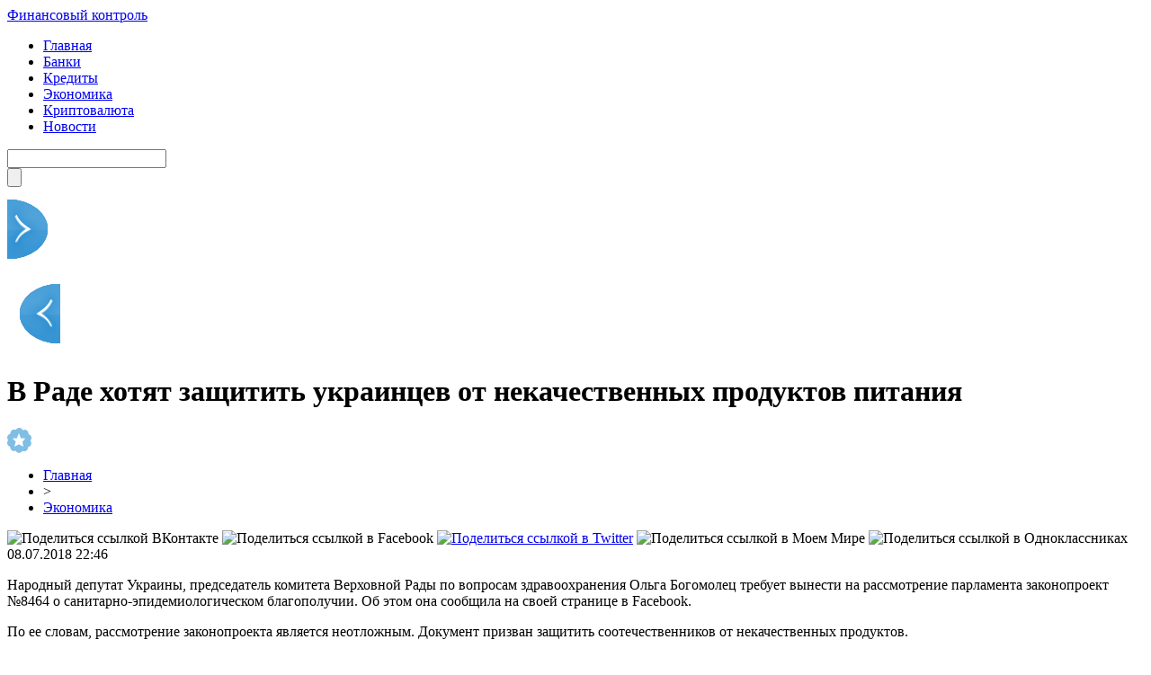

--- FILE ---
content_type: text/html; charset=UTF-8
request_url: http://promenergobank.ru/v-rade-hotyat-zashhitit-ukraintsev-ot-nekachestvennyih-produktov-pitaniya/
body_size: 8991
content:
<!DOCTYPE html PUBLIC "-//W3C//DTD XHTML 1.0 Transitional//EN" "http://www.w3.org/TR/xhtml1/DTD/xhtml1-transitional.dtd">
<html xmlns="http://www.w3.org/1999/xhtml">
<head>
<meta http-equiv="Content-Type" content="text/html; charset=utf-8" />

<title>В Раде хотят защитить украинцев от некачественных продуктов питания</title>
<meta name="description" content="Народный депутат Украины, председатель комитета Верховной Рады по вопросам здравоохранения Ольга Богомолец требует вынести на рассмотрение парламента законопроект №8464 о санитарно-эпидемиологическом благополучии. Об этом она сообщила на своей странице в Facebook. По ее словам, рассмотрение законопроекта является неотложным. Документ призван защитить соотечественников от некачественных продуктов." />

<link rel="Shortcut Icon" href="http://promenergobank.ru/favicon.png" type="image/x-icon" />
<link rel="stylesheet" href="http://promenergobank.ru/wp-content/themes/finance/style.css" type="text/css" />
<script src="//ajax.googleapis.com/ajax/libs/jquery/2.1.4/jquery.min.js"></script>
<link href='http://fonts.googleapis.com/css?family=Cuprum:400,400italic&subset=cyrillic' rel='stylesheet' type='text/css'>
<link href='http://fonts.googleapis.com/css?family=Open+Sans+Condensed:300,700,300italic&subset=latin,cyrillic' rel='stylesheet' type='text/css'><meta name='robots' content='max-image-preview:large' />
<style id='classic-theme-styles-inline-css' type='text/css'>
/*! This file is auto-generated */
.wp-block-button__link{color:#fff;background-color:#32373c;border-radius:9999px;box-shadow:none;text-decoration:none;padding:calc(.667em + 2px) calc(1.333em + 2px);font-size:1.125em}.wp-block-file__button{background:#32373c;color:#fff;text-decoration:none}
</style>
<style id='global-styles-inline-css' type='text/css'>
body{--wp--preset--color--black: #000000;--wp--preset--color--cyan-bluish-gray: #abb8c3;--wp--preset--color--white: #ffffff;--wp--preset--color--pale-pink: #f78da7;--wp--preset--color--vivid-red: #cf2e2e;--wp--preset--color--luminous-vivid-orange: #ff6900;--wp--preset--color--luminous-vivid-amber: #fcb900;--wp--preset--color--light-green-cyan: #7bdcb5;--wp--preset--color--vivid-green-cyan: #00d084;--wp--preset--color--pale-cyan-blue: #8ed1fc;--wp--preset--color--vivid-cyan-blue: #0693e3;--wp--preset--color--vivid-purple: #9b51e0;--wp--preset--gradient--vivid-cyan-blue-to-vivid-purple: linear-gradient(135deg,rgba(6,147,227,1) 0%,rgb(155,81,224) 100%);--wp--preset--gradient--light-green-cyan-to-vivid-green-cyan: linear-gradient(135deg,rgb(122,220,180) 0%,rgb(0,208,130) 100%);--wp--preset--gradient--luminous-vivid-amber-to-luminous-vivid-orange: linear-gradient(135deg,rgba(252,185,0,1) 0%,rgba(255,105,0,1) 100%);--wp--preset--gradient--luminous-vivid-orange-to-vivid-red: linear-gradient(135deg,rgba(255,105,0,1) 0%,rgb(207,46,46) 100%);--wp--preset--gradient--very-light-gray-to-cyan-bluish-gray: linear-gradient(135deg,rgb(238,238,238) 0%,rgb(169,184,195) 100%);--wp--preset--gradient--cool-to-warm-spectrum: linear-gradient(135deg,rgb(74,234,220) 0%,rgb(151,120,209) 20%,rgb(207,42,186) 40%,rgb(238,44,130) 60%,rgb(251,105,98) 80%,rgb(254,248,76) 100%);--wp--preset--gradient--blush-light-purple: linear-gradient(135deg,rgb(255,206,236) 0%,rgb(152,150,240) 100%);--wp--preset--gradient--blush-bordeaux: linear-gradient(135deg,rgb(254,205,165) 0%,rgb(254,45,45) 50%,rgb(107,0,62) 100%);--wp--preset--gradient--luminous-dusk: linear-gradient(135deg,rgb(255,203,112) 0%,rgb(199,81,192) 50%,rgb(65,88,208) 100%);--wp--preset--gradient--pale-ocean: linear-gradient(135deg,rgb(255,245,203) 0%,rgb(182,227,212) 50%,rgb(51,167,181) 100%);--wp--preset--gradient--electric-grass: linear-gradient(135deg,rgb(202,248,128) 0%,rgb(113,206,126) 100%);--wp--preset--gradient--midnight: linear-gradient(135deg,rgb(2,3,129) 0%,rgb(40,116,252) 100%);--wp--preset--font-size--small: 13px;--wp--preset--font-size--medium: 20px;--wp--preset--font-size--large: 36px;--wp--preset--font-size--x-large: 42px;--wp--preset--spacing--20: 0.44rem;--wp--preset--spacing--30: 0.67rem;--wp--preset--spacing--40: 1rem;--wp--preset--spacing--50: 1.5rem;--wp--preset--spacing--60: 2.25rem;--wp--preset--spacing--70: 3.38rem;--wp--preset--spacing--80: 5.06rem;--wp--preset--shadow--natural: 6px 6px 9px rgba(0, 0, 0, 0.2);--wp--preset--shadow--deep: 12px 12px 50px rgba(0, 0, 0, 0.4);--wp--preset--shadow--sharp: 6px 6px 0px rgba(0, 0, 0, 0.2);--wp--preset--shadow--outlined: 6px 6px 0px -3px rgba(255, 255, 255, 1), 6px 6px rgba(0, 0, 0, 1);--wp--preset--shadow--crisp: 6px 6px 0px rgba(0, 0, 0, 1);}:where(.is-layout-flex){gap: 0.5em;}:where(.is-layout-grid){gap: 0.5em;}body .is-layout-flex{display: flex;}body .is-layout-flex{flex-wrap: wrap;align-items: center;}body .is-layout-flex > *{margin: 0;}body .is-layout-grid{display: grid;}body .is-layout-grid > *{margin: 0;}:where(.wp-block-columns.is-layout-flex){gap: 2em;}:where(.wp-block-columns.is-layout-grid){gap: 2em;}:where(.wp-block-post-template.is-layout-flex){gap: 1.25em;}:where(.wp-block-post-template.is-layout-grid){gap: 1.25em;}.has-black-color{color: var(--wp--preset--color--black) !important;}.has-cyan-bluish-gray-color{color: var(--wp--preset--color--cyan-bluish-gray) !important;}.has-white-color{color: var(--wp--preset--color--white) !important;}.has-pale-pink-color{color: var(--wp--preset--color--pale-pink) !important;}.has-vivid-red-color{color: var(--wp--preset--color--vivid-red) !important;}.has-luminous-vivid-orange-color{color: var(--wp--preset--color--luminous-vivid-orange) !important;}.has-luminous-vivid-amber-color{color: var(--wp--preset--color--luminous-vivid-amber) !important;}.has-light-green-cyan-color{color: var(--wp--preset--color--light-green-cyan) !important;}.has-vivid-green-cyan-color{color: var(--wp--preset--color--vivid-green-cyan) !important;}.has-pale-cyan-blue-color{color: var(--wp--preset--color--pale-cyan-blue) !important;}.has-vivid-cyan-blue-color{color: var(--wp--preset--color--vivid-cyan-blue) !important;}.has-vivid-purple-color{color: var(--wp--preset--color--vivid-purple) !important;}.has-black-background-color{background-color: var(--wp--preset--color--black) !important;}.has-cyan-bluish-gray-background-color{background-color: var(--wp--preset--color--cyan-bluish-gray) !important;}.has-white-background-color{background-color: var(--wp--preset--color--white) !important;}.has-pale-pink-background-color{background-color: var(--wp--preset--color--pale-pink) !important;}.has-vivid-red-background-color{background-color: var(--wp--preset--color--vivid-red) !important;}.has-luminous-vivid-orange-background-color{background-color: var(--wp--preset--color--luminous-vivid-orange) !important;}.has-luminous-vivid-amber-background-color{background-color: var(--wp--preset--color--luminous-vivid-amber) !important;}.has-light-green-cyan-background-color{background-color: var(--wp--preset--color--light-green-cyan) !important;}.has-vivid-green-cyan-background-color{background-color: var(--wp--preset--color--vivid-green-cyan) !important;}.has-pale-cyan-blue-background-color{background-color: var(--wp--preset--color--pale-cyan-blue) !important;}.has-vivid-cyan-blue-background-color{background-color: var(--wp--preset--color--vivid-cyan-blue) !important;}.has-vivid-purple-background-color{background-color: var(--wp--preset--color--vivid-purple) !important;}.has-black-border-color{border-color: var(--wp--preset--color--black) !important;}.has-cyan-bluish-gray-border-color{border-color: var(--wp--preset--color--cyan-bluish-gray) !important;}.has-white-border-color{border-color: var(--wp--preset--color--white) !important;}.has-pale-pink-border-color{border-color: var(--wp--preset--color--pale-pink) !important;}.has-vivid-red-border-color{border-color: var(--wp--preset--color--vivid-red) !important;}.has-luminous-vivid-orange-border-color{border-color: var(--wp--preset--color--luminous-vivid-orange) !important;}.has-luminous-vivid-amber-border-color{border-color: var(--wp--preset--color--luminous-vivid-amber) !important;}.has-light-green-cyan-border-color{border-color: var(--wp--preset--color--light-green-cyan) !important;}.has-vivid-green-cyan-border-color{border-color: var(--wp--preset--color--vivid-green-cyan) !important;}.has-pale-cyan-blue-border-color{border-color: var(--wp--preset--color--pale-cyan-blue) !important;}.has-vivid-cyan-blue-border-color{border-color: var(--wp--preset--color--vivid-cyan-blue) !important;}.has-vivid-purple-border-color{border-color: var(--wp--preset--color--vivid-purple) !important;}.has-vivid-cyan-blue-to-vivid-purple-gradient-background{background: var(--wp--preset--gradient--vivid-cyan-blue-to-vivid-purple) !important;}.has-light-green-cyan-to-vivid-green-cyan-gradient-background{background: var(--wp--preset--gradient--light-green-cyan-to-vivid-green-cyan) !important;}.has-luminous-vivid-amber-to-luminous-vivid-orange-gradient-background{background: var(--wp--preset--gradient--luminous-vivid-amber-to-luminous-vivid-orange) !important;}.has-luminous-vivid-orange-to-vivid-red-gradient-background{background: var(--wp--preset--gradient--luminous-vivid-orange-to-vivid-red) !important;}.has-very-light-gray-to-cyan-bluish-gray-gradient-background{background: var(--wp--preset--gradient--very-light-gray-to-cyan-bluish-gray) !important;}.has-cool-to-warm-spectrum-gradient-background{background: var(--wp--preset--gradient--cool-to-warm-spectrum) !important;}.has-blush-light-purple-gradient-background{background: var(--wp--preset--gradient--blush-light-purple) !important;}.has-blush-bordeaux-gradient-background{background: var(--wp--preset--gradient--blush-bordeaux) !important;}.has-luminous-dusk-gradient-background{background: var(--wp--preset--gradient--luminous-dusk) !important;}.has-pale-ocean-gradient-background{background: var(--wp--preset--gradient--pale-ocean) !important;}.has-electric-grass-gradient-background{background: var(--wp--preset--gradient--electric-grass) !important;}.has-midnight-gradient-background{background: var(--wp--preset--gradient--midnight) !important;}.has-small-font-size{font-size: var(--wp--preset--font-size--small) !important;}.has-medium-font-size{font-size: var(--wp--preset--font-size--medium) !important;}.has-large-font-size{font-size: var(--wp--preset--font-size--large) !important;}.has-x-large-font-size{font-size: var(--wp--preset--font-size--x-large) !important;}
.wp-block-navigation a:where(:not(.wp-element-button)){color: inherit;}
:where(.wp-block-post-template.is-layout-flex){gap: 1.25em;}:where(.wp-block-post-template.is-layout-grid){gap: 1.25em;}
:where(.wp-block-columns.is-layout-flex){gap: 2em;}:where(.wp-block-columns.is-layout-grid){gap: 2em;}
.wp-block-pullquote{font-size: 1.5em;line-height: 1.6;}
</style>
<script type="text/javascript" id="wp-postviews-cache-js-extra">
/* <![CDATA[ */
var viewsCacheL10n = {"admin_ajax_url":"http:\/\/promenergobank.ru\/wp-admin\/admin-ajax.php","post_id":"4026"};
/* ]]> */
</script>
<script type="text/javascript" src="http://promenergobank.ru/wp-content/plugins/post-views-counter-x/postviews-cache.js?ver=6.5.5" id="wp-postviews-cache-js"></script>
<link rel="canonical" href="http://promenergobank.ru/v-rade-hotyat-zashhitit-ukraintsev-ot-nekachestvennyih-produktov-pitaniya/" />
<link rel="alternate" type="application/json+oembed" href="http://promenergobank.ru/wp-json/oembed/1.0/embed?url=http%3A%2F%2Fpromenergobank.ru%2Fv-rade-hotyat-zashhitit-ukraintsev-ot-nekachestvennyih-produktov-pitaniya%2F" />
<link rel="alternate" type="text/xml+oembed" href="http://promenergobank.ru/wp-json/oembed/1.0/embed?url=http%3A%2F%2Fpromenergobank.ru%2Fv-rade-hotyat-zashhitit-ukraintsev-ot-nekachestvennyih-produktov-pitaniya%2F&#038;format=xml" />
</head>

<body>
<div id="header">
	<div class="inhead">
		<div class="logo">
			<div class="inlogo"><a href="http://promenergobank.ru/">Финансовый контроль</a></div>
		</div>
		<div class="menu">
			<ul>
								<li><a href="http://promenergobank.ru/">Главная</a></li>
								
								<li><a href="http://promenergobank.ru/banki/">Банки</a></li>
								
								<li><a href="http://promenergobank.ru/kredityi/">Кредиты</a></li>
				
								<li class="current"><a href="http://promenergobank.ru/ekonomika/">Экономика</a></li>
								
								<li><a href="http://promenergobank.ru/kriptovalyuta/">Криптовалюта</a></li>
								
								<li><a href="http://promenergobank.ru/news/">Новости</a></li>
				
			</ul>
		</div>
		<div class="search">
			<form method="get" id="searchform" action="http://promenergobank.ru/">
			<div class="searchbg"><input type="text" value="" name="s" id="s" /></div>
			<div class="searchbtn"><input type="submit" id="searchsubmit" value="" /></div>
			</form>
		</div>
	</div>

</div>


<div id="container">

														<div class="kopr"><a href="http://promenergobank.ru/za-i-polugodie-biznesu-vozmestili-na-13-bolshe-nds/"><img src="http://promenergobank.ru/img/righta.png" width="59" height="94" alt="Следующая новость" title="Следующая новость" /></a></div>
										<div class="kopl"><a href="http://promenergobank.ru/ekspert-rasskazal-kogda-ukraintsyi-perestanut-hodit-v-supermarketyi-za-produktami-pitaniya/"><img src="http://promenergobank.ru/img/lefta.png" width="59" height="94" alt="Предыдущая новость" title="Предыдущая новость" /></a></div>
				
<div id="side1">

	<div class="prestar">
		<div class="maintit2"><h1>В Раде хотят защитить украинцев от некачественных продуктов питания</h1></div>
		<div class="star"><img src="http://promenergobank.ru/img/star.png" width="27" height="28" /></div>
	</div>
	<div id="podzag">
		<div id="rubr"><div id="breadcrumb"><ul><li><a href="http://promenergobank.ru">Главная</a></li><li>&gt;</li><li><a href="http://promenergobank.ru/ekonomika/">Экономика</a></li></ul></div></div>
		<div id="delilka"><div id="delilka">
	<img src="http://promenergobank.ru/wp-content/themes/finance/modules/soc/vk.png" width="18" height="18" title="Поделиться ссылкой ВКонтакте" style="cursor:pointer;" onclick="window.open('http://vkontakte.ru/share.php?url=http://promenergobank.ru/v-rade-hotyat-zashhitit-ukraintsev-ot-nekachestvennyih-produktov-pitaniya/','gener','width=500,height=400,top='+((screen.height-400)/2)+',left='+((screen.width-500)/2)+',toolbar=no,location=no,directories=no,status=no,menubar=no,scrollbars=no,resizable=no')" />
	<img src="http://promenergobank.ru/wp-content/themes/finance/modules/soc/fb.png" width="18" height="18" title="Поделиться ссылкой в Facebook" style="cursor:pointer;" onclick="window.open('http://www.facebook.com/sharer.php?u=http://promenergobank.ru/v-rade-hotyat-zashhitit-ukraintsev-ot-nekachestvennyih-produktov-pitaniya/','gener','width=500,height=400,top='+((screen.height-400)/2)+',left='+((screen.width-500)/2)+',toolbar=no,location=no,directories=no,status=no,menubar=no,scrollbars=no,resizable=no')" />
	<a href="http://promenergobank.ru/red.php?http://twitter.com/home?status=В Раде хотят защитить украинцев от некачественных продуктов питания - http://promenergobank.ru/v-rade-hotyat-zashhitit-ukraintsev-ot-nekachestvennyih-produktov-pitaniya/" target="_blank" rel="nofollow"><img src="http://promenergobank.ru/wp-content/themes/finance/modules/soc/tw.png" width="18" height="18" title="Поделиться ссылкой в Twitter" /></a>
	<img src="http://promenergobank.ru/wp-content/themes/finance/modules/soc/mm.png" width="18" height="18" title="Поделиться ссылкой в Моем Мире" style="cursor:pointer;" onclick="window.open('http://connect.mail.ru/share?share_url=http://promenergobank.ru/v-rade-hotyat-zashhitit-ukraintsev-ot-nekachestvennyih-produktov-pitaniya/','gener','width=512,height=332,top='+((screen.height-332)/2)+',left='+((screen.width-512)/2)+',toolbar=no,location=no,directories=no,status=no,menubar=no,scrollbars=no,resizable=no')" />
	<img src="http://promenergobank.ru/wp-content/themes/finance/modules/soc/od.png" width="18" height="18" title="Поделиться ссылкой в Одноклассниках" style="cursor:pointer;" onclick="window.open('http://www.odnoklassniki.ru/dk?st.cmd=addShare&st.s=0&st._surl==http://promenergobank.ru/v-rade-hotyat-zashhitit-ukraintsev-ot-nekachestvennyih-produktov-pitaniya/','gener','width=580,height=420,top='+((screen.height-420)/2)+',left='+((screen.width-580)/2)+',toolbar=no,location=no,directories=no,status=no,menubar=no,scrollbars=no,resizable=no')" />
</div></div>
		<div id="datecont">08.07.2018 22:46</div>
	</div>
	<div class="tuba"></div>
	
	
	
	<div id="maig2">
					<div class="lobster">
							<p>Народный депутат Украины, председатель комитета Верховной Рады по вопросам здравоохранения Ольга Богомолец требует вынести на рассмотрение парламента законопроект №8464 о санитарно-эпидемиологическом благополучии. Об этом она сообщила на своей странице в Facebook.</p>
<p>По ее словам, рассмотрение законопроекта является неотложным. Документ призван защитить соотечественников от некачественных продуктов.</p>
<p>"Из-за непродуманной политики правительства контроль над качеством продуктов со стороны государства потерян, впервые за годы независимости в Украине люди умирают от промышленного ботулизма - зараженных продуктов, купленных в супермаркетах. Смертность от ботулизма за последние годы в нашей стране выросла в три раза. При этом смерти от отравлений в большинстве случаев можно и нужно было предотвратить", - написала Богомолец.</p>
<p><!--noindex-->Источник: <a href="http://faxnews.ru" rel="dofollow">http://faxnews.ru</a><!--/noindex--></p>
			</div>
							
		<div class="lobster"></div>
	</div>


			<div id="lodka">
				<div id="magna">
				<div class="cater3"><p>Читайте также</p></div>
				<ul>
								<li><a href="http://promenergobank.ru/mastercard-%d0%b8%d0%b7%d0%bc%d0%b5%d0%bd%d0%b8%d1%82-%d0%bf%d1%80%d0%b0%d0%b2%d0%b8%d0%bb%d0%b0-%d0%b2-%d1%80%d0%b0%d0%b1%d0%be%d1%82%d0%b5-%d1%81-%d0%bf%d0%bb%d0%b0%d1%82%d0%bd%d1%8b%d0%bc%d0%b8/">MasterCard изменит правила в работе с платными подписками</a></li>
								<li><a href="http://promenergobank.ru/%d1%81%d0%bc%d0%b8-%d1%81%d0%be%d0%be%d0%b1%d1%89%d0%b8%d0%bb%d0%b8-%d0%bf%d0%be%d1%87%d0%b5%d0%bc%d1%83-%d0%b0%d0%b1%d1%80%d0%b0%d0%bc%d0%be%d0%b2%d0%b8%d1%87%d1%83-%d0%be%d1%82%d0%ba%d0%b0%d0%b7/">СМИ сообщили, почему Абрамовичу отказали в виде на жительство в Швейцарии</a></li>
								<li><a href="http://promenergobank.ru/%d0%bd%d0%b0-%d0%ba%d0%be%d0%bd%d1%84%d0%b5%d1%80%d0%b5%d0%bd%d1%86%d0%b8%d0%b8-%d0%b1%d1%83%d0%b4%d1%83%d1%89%d0%b5%d0%b5-%d0%bc%d0%b0%d1%88%d0%b8%d0%bd%d0%be%d1%81%d1%82%d1%80%d0%be%d0%b5/">На конференции «Будущее машиностроения России» чествовали победителей премии им. В.А.Ревунова</a></li>
								<li><a href="http://promenergobank.ru/%d0%b2-%d1%80%d0%be%d1%81%d1%81%d0%b8%d0%b8-%d1%85%d0%be%d1%82%d1%8f%d1%82-%d0%b2%d0%b2%d0%b5%d1%81%d1%82%d0%b8-%d0%be%d0%b1%d1%8f%d0%b7%d0%b0%d1%82%d0%b5%d0%bb%d1%8c%d0%bd%d1%83%d1%8e-%d0%ba-%d1%81/">В России хотят ввести обязательную к соблюдению норму энергопотребления</a></li>
								<li><a href="http://promenergobank.ru/%d0%be%d0%ba%d1%80%d1%83%d0%b3%d0%bb%d0%b5%d0%bd%d0%b8%d0%b5-%d1%81%d0%b4%d0%b0%d1%87%d0%b8-%d0%ba%d0%b0%d0%ba-%d0%bd%d0%be%d0%b2%d0%be%d0%b2%d0%b2%d0%b5%d0%b4%d0%b5%d0%bd%d0%b8%d0%b5-%d0%bf%d0%be/">Округление сдачи: как нововведение повлияет на жизнь украинцев</a></li>
								</ul>
				</div>
			</div>

	

</div>





















<div id="sibar">


<div id="side2">
	<div class="siti">Актуально</div>
		<div class="mainka">
			<a href="http://promenergobank.ru/%d1%81%d1%82%d0%be%d0%b8%d0%bc%d0%be%d1%81%d1%82%d1%8c-%d0%bf%d1%80%d0%be%d0%b5%d0%b7%d0%b4%d0%b0-%d0%b2-%d0%b3%d0%be%d1%80%d0%be%d0%b4%d1%81%d0%ba%d0%b8%d1%85-%d0%b0%d0%b2%d1%82%d0%be%d0%b1%d1%83/"><div class="imaga"><img src="http://promenergobank.ru/wp-content/uploads/2019/01/1548239077_proezd-130x130.jpg" alt="Стоимость проезда в городских автобусах Львова поднимется до 7 грн" title="Стоимость проезда в городских автобусах Львова поднимется до 7 грн" width="120" height="90" /></a></div>
		<div class="zagar"><a href="http://promenergobank.ru/%d1%81%d1%82%d0%be%d0%b8%d0%bc%d0%be%d1%81%d1%82%d1%8c-%d0%bf%d1%80%d0%be%d0%b5%d0%b7%d0%b4%d0%b0-%d0%b2-%d0%b3%d0%be%d1%80%d0%be%d0%b4%d1%81%d0%ba%d0%b8%d1%85-%d0%b0%d0%b2%d1%82%d0%be%d0%b1%d1%83/">Стоимость проезда в городских автобусах Львова поднимется до 7 грн</a></div>
	</div>
		<div class="mainka">
			<a href="http://promenergobank.ru/%d0%b2-%d1%83%d0%ba%d1%80%d0%b0%d0%b8%d0%bd%d0%b5-%d0%b2%d1%8b%d1%80%d0%be%d1%81-%d0%be%d0%b4%d0%b8%d0%bd-%d0%b8%d0%b7-%d0%ba%d0%bb%d1%8e%d1%87%d0%b5%d0%b2%d1%8b%d1%85-%d1%8d%d0%ba%d0%be%d0%bd%d0%be/"><div class="imaga"><img src="http://promenergobank.ru/wp-content/uploads/2019/01/1548277840_ekonomika-130x130.jpg" alt="В Украине вырос один из ключевых экономических показателей" title="В Украине вырос один из ключевых экономических показателей" width="120" height="90" /></a></div>
		<div class="zagar"><a href="http://promenergobank.ru/%d0%b2-%d1%83%d0%ba%d1%80%d0%b0%d0%b8%d0%bd%d0%b5-%d0%b2%d1%8b%d1%80%d0%be%d1%81-%d0%be%d0%b4%d0%b8%d0%bd-%d0%b8%d0%b7-%d0%ba%d0%bb%d1%8e%d1%87%d0%b5%d0%b2%d1%8b%d1%85-%d1%8d%d0%ba%d0%be%d0%bd%d0%be/">В Украине вырос один из ключевых экономических показателей</a></div>
	</div>
		<div class="mainka">
			<a href="http://promenergobank.ru/%d0%ba%d0%b8%d1%82%d0%b0%d0%b9-%d0%bf%d0%b5%d1%80%d0%b5%d0%b4%d0%b0%d1%81%d1%82-%d0%bf%d0%b0%d1%80%d1%82%d0%b8%d1%8e-%d1%82%d0%b5%d1%85%d0%bd%d0%b8%d0%ba%d0%b8-%d0%b4%d0%bb%d1%8f-%d1%83%d0%ba%d1%80/"><div class="imaga"><img src="http://promenergobank.ru/wp-content/uploads/2019/01/1548250796_tehnika-130x130.jpg" alt="Китай передаст партию техники для украинских спасателей" title="Китай передаст партию техники для украинских спасателей" width="120" height="90" /></a></div>
		<div class="zagar"><a href="http://promenergobank.ru/%d0%ba%d0%b8%d1%82%d0%b0%d0%b9-%d0%bf%d0%b5%d1%80%d0%b5%d0%b4%d0%b0%d1%81%d1%82-%d0%bf%d0%b0%d1%80%d1%82%d0%b8%d1%8e-%d1%82%d0%b5%d1%85%d0%bd%d0%b8%d0%ba%d0%b8-%d0%b4%d0%bb%d1%8f-%d1%83%d0%ba%d1%80/">Китай передаст партию техники для украинских спасателей</a></div>
	</div>
		<div class="mainka">
			<a href="http://promenergobank.ru/%d0%bc%d0%b8%d0%bd%d1%84%d0%b8%d0%bd-%d0%b7%d0%b0%d0%bf%d1%80%d0%b5%d1%82%d0%b8%d0%bb-%d0%b3%d0%be%d1%80%d0%be%d0%b4%d0%b0%d0%bc-%d0%ba%d0%bb%d0%b0%d1%81%d1%82%d1%8c-%d1%81%d1%80%d0%b5%d0%b4%d1%81/"><div class="imaga"><img src="http://promenergobank.ru/wp-content/uploads/2019/01/1548262159_minfin-130x130.jpg" alt="Минфин запретил городам класть средства на депозиты" title="Минфин запретил городам класть средства на депозиты" width="120" height="90" /></a></div>
		<div class="zagar"><a href="http://promenergobank.ru/%d0%bc%d0%b8%d0%bd%d1%84%d0%b8%d0%bd-%d0%b7%d0%b0%d0%bf%d1%80%d0%b5%d1%82%d0%b8%d0%bb-%d0%b3%d0%be%d1%80%d0%be%d0%b4%d0%b0%d0%bc-%d0%ba%d0%bb%d0%b0%d1%81%d1%82%d1%8c-%d1%81%d1%80%d0%b5%d0%b4%d1%81/">Минфин запретил городам класть средства на депозиты</a></div>
	</div>
		<div class="mainka">
			<a href="http://promenergobank.ru/%d0%b2-%d1%83%d0%ba%d1%80%d0%b0%d0%b8%d0%bd%d0%b5-%d1%83%d0%b6%d0%b5%d1%81%d1%82%d0%be%d1%87%d0%b8%d0%bb%d0%b8-%d0%ba%d0%be%d0%bd%d1%82%d1%80%d0%be%d0%bb%d1%8c-%d0%b7%d0%b0-%d1%82%d0%b5%d1%85%d0%be/"><div class="imaga"><img src="http://promenergobank.ru/wp-content/uploads/2019/01/1548251813_tehosmtr-130x130.jpg" alt="В Украине ужесточили контроль за техосмотром автомобилей" title="В Украине ужесточили контроль за техосмотром автомобилей" width="120" height="90" /></a></div>
		<div class="zagar"><a href="http://promenergobank.ru/%d0%b2-%d1%83%d0%ba%d1%80%d0%b0%d0%b8%d0%bd%d0%b5-%d1%83%d0%b6%d0%b5%d1%81%d1%82%d0%be%d1%87%d0%b8%d0%bb%d0%b8-%d0%ba%d0%be%d0%bd%d1%82%d1%80%d0%be%d0%bb%d1%8c-%d0%b7%d0%b0-%d1%82%d0%b5%d1%85%d0%be/">В Украине ужесточили контроль за техосмотром автомобилей</a></div>
	</div>
		<div class="mainka">
			<a href="http://promenergobank.ru/%d0%b1%d0%be%d0%bb%d1%8c%d1%88%d0%b8%d0%bd%d1%81%d1%82%d0%b2%d0%be-%d1%81%d0%be%d0%b2%d0%b5%d1%82%d1%81%d0%ba%d0%b8%d1%85-%d0%b3%d0%be%d1%81%d1%82%d0%be%d0%b2-%d1%83%d1%82%d1%80%d0%b0%d1%82%d0%b8/"><div class="imaga"><img src="http://promenergobank.ru/wp-content/uploads/2019/01/1548246127_gost-130x130.jpe" alt="Большинство советских ГОСТов утратили силу в Украине" title="Большинство советских ГОСТов утратили силу в Украине" width="120" height="90" /></a></div>
		<div class="zagar"><a href="http://promenergobank.ru/%d0%b1%d0%be%d0%bb%d1%8c%d1%88%d0%b8%d0%bd%d1%81%d1%82%d0%b2%d0%be-%d1%81%d0%be%d0%b2%d0%b5%d1%82%d1%81%d0%ba%d0%b8%d1%85-%d0%b3%d0%be%d1%81%d1%82%d0%be%d0%b2-%d1%83%d1%82%d1%80%d0%b0%d1%82%d0%b8/">Большинство советских ГОСТов утратили силу в Украине</a></div>
	</div>
		<div class="mainka">
			<a href="http://promenergobank.ru/%d0%b4%d0%be%d1%85%d0%be%d0%b4%d1%8b-%d1%83%d0%ba%d1%80%d0%b0%d0%b8%d0%bd%d1%8b-%d0%be%d1%82-%d1%82%d1%80%d0%b0%d0%bd%d0%b7%d0%b8%d1%82%d0%b0-%d0%b3%d0%b0%d0%b7%d0%b0-%d0%bf%d1%80%d0%b5%d0%b2%d1%8b/"><div class="imaga"><img src="http://promenergobank.ru/wp-content/uploads/2019/01/1548240158_gaz-130x130.jpg" alt="Доходы Украины от транзита газа превысили расходы на его импорт" title="Доходы Украины от транзита газа превысили расходы на его импорт" width="120" height="90" /></a></div>
		<div class="zagar"><a href="http://promenergobank.ru/%d0%b4%d0%be%d1%85%d0%be%d0%b4%d1%8b-%d1%83%d0%ba%d1%80%d0%b0%d0%b8%d0%bd%d1%8b-%d0%be%d1%82-%d1%82%d1%80%d0%b0%d0%bd%d0%b7%d0%b8%d1%82%d0%b0-%d0%b3%d0%b0%d0%b7%d0%b0-%d0%bf%d1%80%d0%b5%d0%b2%d1%8b/">Доходы Украины от транзита газа превысили расходы на его импорт</a></div>
	</div>
		<div class="mainka">
			<a href="http://promenergobank.ru/%d1%86%d0%b5%d0%bd%d1%8b-%d0%bd%d0%b0-%d1%87%d0%b5%d1%80%d0%bd%d0%be%d0%b5-%d0%b7%d0%be%d0%bb%d0%be%d1%82%d0%be-%d0%bd%d0%b5%d0%bc%d0%bd%d0%be%d0%b3%d0%be-%d0%bf%d0%be%d0%b4%d1%80%d0%be/"><div class="imaga"><img src="http://promenergobank.ru/wp-content/uploads/2019/01/1548228944_neft-130x130.jpg" alt="Цены на «черное золото» немного подросли" title="Цены на «черное золото» немного подросли" width="120" height="90" /></a></div>
		<div class="zagar"><a href="http://promenergobank.ru/%d1%86%d0%b5%d0%bd%d1%8b-%d0%bd%d0%b0-%d1%87%d0%b5%d1%80%d0%bd%d0%be%d0%b5-%d0%b7%d0%be%d0%bb%d0%be%d1%82%d0%be-%d0%bd%d0%b5%d0%bc%d0%bd%d0%be%d0%b3%d0%be-%d0%bf%d0%be%d0%b4%d1%80%d0%be/">Цены на «черное золото» немного подросли</a></div>
	</div>
	</div>

<div id="side3">
	
	<div id="kais">
	<div class="cater"><p>Последние новости</p></div>
	<div class="caren">
		<ul>
				<li><span>4:09</span> <a href="http://promenergobank.ru/%d1%81%d1%82%d0%be%d0%b8%d0%bc%d0%be%d1%81%d1%82%d1%8c-%d0%bf%d1%80%d0%be%d0%b5%d0%b7%d0%b4%d0%b0-%d0%b2-%d0%b3%d0%be%d1%80%d0%be%d0%b4%d1%81%d0%ba%d0%b8%d1%85-%d0%b0%d0%b2%d1%82%d0%be%d0%b1%d1%83/">Стоимость проезда в городских автобусах Львова поднимется до 7 грн</a></li>
				<li><span>2:07</span> <a href="http://promenergobank.ru/%d0%b2-%d1%83%d0%ba%d1%80%d0%b0%d0%b8%d0%bd%d0%b5-%d0%b2%d1%8b%d1%80%d0%be%d1%81-%d0%be%d0%b4%d0%b8%d0%bd-%d0%b8%d0%b7-%d0%ba%d0%bb%d1%8e%d1%87%d0%b5%d0%b2%d1%8b%d1%85-%d1%8d%d0%ba%d0%be%d0%bd%d0%be/">В Украине вырос один из ключевых экономических показателей</a></li>
				<li><span>0:07</span> <a href="http://promenergobank.ru/%d0%ba%d0%b8%d1%82%d0%b0%d0%b9-%d0%bf%d0%b5%d1%80%d0%b5%d0%b4%d0%b0%d1%81%d1%82-%d0%bf%d0%b0%d1%80%d1%82%d0%b8%d1%8e-%d1%82%d0%b5%d1%85%d0%bd%d0%b8%d0%ba%d0%b8-%d0%b4%d0%bb%d1%8f-%d1%83%d0%ba%d1%80/">Китай передаст партию техники для украинских спасателей</a></li>
				<li><span>22:06</span> <a href="http://promenergobank.ru/%d0%bc%d0%b8%d0%bd%d1%84%d0%b8%d0%bd-%d0%b7%d0%b0%d0%bf%d1%80%d0%b5%d1%82%d0%b8%d0%bb-%d0%b3%d0%be%d1%80%d0%be%d0%b4%d0%b0%d0%bc-%d0%ba%d0%bb%d0%b0%d1%81%d1%82%d1%8c-%d1%81%d1%80%d0%b5%d0%b4%d1%81/">Минфин запретил городам класть средства на депозиты</a></li>
				<li><span>20:06</span> <a href="http://promenergobank.ru/%d0%b2-%d1%83%d0%ba%d1%80%d0%b0%d0%b8%d0%bd%d0%b5-%d1%83%d0%b6%d0%b5%d1%81%d1%82%d0%be%d1%87%d0%b8%d0%bb%d0%b8-%d0%ba%d0%be%d0%bd%d1%82%d1%80%d0%be%d0%bb%d1%8c-%d0%b7%d0%b0-%d1%82%d0%b5%d1%85%d0%be/">В Украине ужесточили контроль за техосмотром автомобилей</a></li>
				<li><span>18:05</span> <a href="http://promenergobank.ru/%d0%b1%d0%be%d0%bb%d1%8c%d1%88%d0%b8%d0%bd%d1%81%d1%82%d0%b2%d0%be-%d1%81%d0%be%d0%b2%d0%b5%d1%82%d1%81%d0%ba%d0%b8%d1%85-%d0%b3%d0%be%d1%81%d1%82%d0%be%d0%b2-%d1%83%d1%82%d1%80%d0%b0%d1%82%d0%b8/">Большинство советских ГОСТов утратили силу в Украине</a></li>
				<li><span>16:05</span> <a href="http://promenergobank.ru/%d0%b4%d0%be%d1%85%d0%be%d0%b4%d1%8b-%d1%83%d0%ba%d1%80%d0%b0%d0%b8%d0%bd%d1%8b-%d0%be%d1%82-%d1%82%d1%80%d0%b0%d0%bd%d0%b7%d0%b8%d1%82%d0%b0-%d0%b3%d0%b0%d0%b7%d0%b0-%d0%bf%d1%80%d0%b5%d0%b2%d1%8b/">Доходы Украины от транзита газа превысили расходы на его импорт</a></li>
				<li><span>14:02</span> <a href="http://promenergobank.ru/%d1%86%d0%b5%d0%bd%d1%8b-%d0%bd%d0%b0-%d1%87%d0%b5%d1%80%d0%bd%d0%be%d0%b5-%d0%b7%d0%be%d0%bb%d0%be%d1%82%d0%be-%d0%bd%d0%b5%d0%bc%d0%bd%d0%be%d0%b3%d0%be-%d0%bf%d0%be%d0%b4%d1%80%d0%be/">Цены на «черное золото» немного подросли</a></li>
				<li><span>12:02</span> <a href="http://promenergobank.ru/%d0%b7%d0%b0%d0%bf%d0%b0%d1%81%d1%8b-%d0%b3%d0%b0%d0%b7%d0%b0-%d0%b2-%d0%bf%d1%85%d0%b3-%d1%83%d0%ba%d1%80%d0%b0%d0%b8%d0%bd%d1%8b-%d1%80%d0%b5%d0%b7%d0%ba%d0%be-%d1%81%d0%bd%d0%b8%d0%b6%d0%b0%d1%8e-4/">Запасы газа в ПХГ Украины резко снижаются</a></li>
				<li><span>4:00</span> <a href="http://promenergobank.ru/%d0%b4%d0%bb%d1%8f-%d1%82%d1%80%d0%b0%d0%bd%d0%b7%d0%b8%d1%82%d0%b0-%d1%80%d0%be%d1%81%d1%81%d0%b8%d0%b9%d1%81%d0%ba%d0%be%d0%b3%d0%be-%d0%b3%d0%b0%d0%b7%d0%b0-%d0%bd%d1%83%d0%b6%d0%bd%d0%be-%d0%b7/">Для транзита российского газа нужно заключить два контракта, - Зеркаль</a></li>
				<li><span>2:00</span> <a href="http://promenergobank.ru/amazon-%d0%b2%d0%be%d0%b7%d0%b3%d0%bb%d0%b0%d0%b2%d0%b8%d0%bb-%d1%80%d0%b5%d0%b9%d1%82%d0%b8%d0%bd%d0%b3-%d1%81%d0%b0%d0%bc%d1%8b%d1%85-%d0%b4%d0%be%d1%80%d0%be%d0%b3%d0%b8%d1%85-%d0%b1%d1%80%d0%b5/">Amazon возглавил рейтинг самых дорогих брендов</a></li>
				<li><span>23:59</span> <a href="http://promenergobank.ru/%d1%83%d0%ba%d1%80%d0%b0%d0%b8%d0%bd%d1%83-%d0%bd%d0%b5-%d1%83%d1%81%d1%82%d1%80%d0%b0%d0%b8%d0%b2%d0%b0%d1%8e%d1%82-%d0%bf%d1%80%d0%b5%d0%b4%d0%bb%d0%be%d0%b6%d0%b5%d0%bd%d0%b8%d1%8f-%d1%80%d0%be/">Украину не устраивают предложения России по газу</a></li>
				<li><span>21:57</span> <a href="http://promenergobank.ru/%d1%83%d0%ba%d1%80%d0%b0%d0%b8%d0%bd%d0%b0-%d0%b8-%d0%b8%d0%b7%d1%80%d0%b0%d0%b8%d0%bb%d1%8c-%d0%b4%d0%be%d0%b3%d0%be%d0%b2%d0%be%d1%80%d0%b8%d0%bb%d0%b8%d1%81%d1%8c-%d0%be-%d1%81%d0%be%d1%82%d1%80/">Украина и Израиль договорились о сотрудничестве в сфере вооружения</a></li>
				<li><span>19:57</span> <a href="http://promenergobank.ru/%d1%81%d1%80%d0%b5%d0%b4%d0%bd%d1%8f%d1%8f-%d1%81%d1%82%d0%be%d0%b8%d0%bc%d0%be%d1%81%d1%82%d1%8c-%d0%b0%d0%b2%d1%82%d0%be%d0%b3%d0%b0%d0%b7%d0%b0-%d0%be%d0%bf%d1%83%d1%81%d1%82%d0%b8%d0%bb%d0%b0/">Средняя стоимость автогаза опустилась ниже 12 грн</a></li>
				<li><span>17:56</span> <a href="http://promenergobank.ru/%d0%bf%d1%80%d0%b8%d0%b2%d0%b0%d1%82%d0%b1%d0%b0%d0%bd%d0%ba-%d0%bf%d0%be%d0%bb%d1%83%d1%87%d0%b8%d0%bb-1167-%d0%bc%d0%bb%d1%80%d0%b4-%d0%b3%d1%80%d0%bd-%d1%87%d0%b8%d1%81%d1%82%d0%be%d0%b9-%d0%bf/">ПриватБанк получил 11,67 млрд грн чистой прибыли</a></li>
				<li><span>15:56</span> <a href="http://promenergobank.ru/%d0%b2-%d1%83%d0%ba%d1%80%d0%b0%d0%b8%d0%bd%d0%b5-%d0%b7%d0%bd%d0%b0%d1%87%d0%b8%d1%82%d0%b5%d0%bb%d1%8c%d0%bd%d0%be-%d0%b2%d1%8b%d1%80%d0%be%d1%81%d0%bb%d0%b0-%d1%83%d0%bf%d0%bb%d0%b0%d1%82%d0%b0/">В Украине значительно выросла уплата налогов</a></li>
				<li><span>13:54</span> <a href="http://promenergobank.ru/%d0%b2-%d1%83%d0%ba%d1%80%d0%b0%d0%b8%d0%bd%d0%b5-%d1%81%d0%bd%d0%b8%d0%b7%d0%b8%d0%bb%d0%b0%d1%81%d1%8c-%d0%bf%d0%b5%d1%80%d0%b5%d0%b2%d0%be%d0%b7%d0%ba%d0%b0-%d0%bf%d0%b0%d1%81%d1%81%d0%b0%d0%b6/">В Украине снизилась перевозка пассажиров</a></li>
				<li><span>11:51</span> <a href="http://promenergobank.ru/%d0%bd%d0%b0%d1%86%d0%b1%d0%b0%d0%bd%d0%ba-%d1%83%d0%ba%d1%80%d0%b5%d0%bf%d0%b8%d0%bb-%d0%be%d1%84%d0%b8%d1%86%d0%b8%d0%b0%d0%bb%d1%8c%d0%bd%d1%8b%d0%b9-%d0%ba%d1%83%d1%80%d1%81-%d0%b3%d1%80%d0%b8-2/">Нацбанк укрепил официальный курс гривны</a></li>
				<li><span>7:50</span> <a href="http://promenergobank.ru/%d0%b2-%d0%be%d0%b1%d0%bc%d0%b5%d0%bd%d0%bd%d0%b8%d0%ba%d0%b0%d1%85-%d0%bf%d0%be%d0%b4%d0%b5%d1%88%d0%b5%d0%b2%d0%b5%d0%bb-%d0%b4%d0%be%d0%bb%d0%bb%d0%b0%d1%80-2/">В обменниках подешевел доллар</a></li>
				<li><span>5:49</span> <a href="http://promenergobank.ru/%d0%b4%d0%be%d1%85%d0%be%d0%b4%d1%8b-%d1%81%d0%b2%d1%8b%d1%88%d0%b5-%d0%bc%d0%b8%d0%bb%d0%bb%d0%b8%d0%be%d0%bd%d0%b0-%d0%b3%d1%80%d0%b8%d0%b2%d0%b5%d0%bd-%d0%b7%d0%b0%d0%b4%d0%b5%d0%ba%d0%bb%d0%b0/">Доходы свыше миллиона гривен задекларировали более 4800 украинцев</a></li>
				<li><span>3:48</span> <a href="http://promenergobank.ru/%d0%b2-%d1%83%d0%ba%d1%80%d0%b0%d0%b8%d0%bd%d0%b5-%d1%81%d0%be%d0%ba%d1%80%d0%b0%d1%82%d0%b8%d0%bb%d0%be%d1%81%d1%8c-%d1%87%d0%b8%d1%81%d0%bb%d0%be-%d0%bf%d0%be%d0%bb%d1%83%d1%87%d0%b0%d1%82%d0%b5/">В Украине сократилось число получателей субсидий</a></li>
				<li><span>1:47</span> <a href="http://promenergobank.ru/%d0%b2-%d0%bd%d0%b0%d1%84%d1%82%d0%be%d0%b3%d0%b0%d0%b7%d0%b5-%d0%bd%d0%b0%d0%b7%d0%b2%d0%b0%d0%bb%d0%b8-%d0%b4%d0%b2%d0%b0-%d1%83%d1%81%d0%bb%d0%be%d0%b2%d0%b8%d1%8f-%d0%bf%d0%be-%d1%82%d1%80%d0%b0/">В Нафтогазе назвали два условия по транзиту газа</a></li>
				<li><span>23:46</span> <a href="http://promenergobank.ru/%d0%bc%d0%b2%d1%84-%d1%83%d1%85%d1%83%d0%b4%d1%88%d0%b8%d0%bb-%d1%81%d0%b2%d0%be%d0%b9-%d0%bf%d1%80%d0%be%d0%b3%d0%bd%d0%be%d0%b7-%d1%80%d0%be%d1%81%d1%82%d0%b0-%d0%bc%d0%b8%d1%80%d0%be%d0%b2%d0%be/">МВФ ухудшил свой прогноз роста мирового ВВП</a></li>
				<li><span>21:46</span> <a href="http://promenergobank.ru/%d0%bc%d0%b8%d1%80%d0%be%d0%b2%d1%8b%d0%b9-%d1%8d%d0%ba%d1%81%d0%bf%d0%b5%d1%80%d1%82%d1%8b-%d1%81%d0%bd%d0%b8%d0%b6%d0%b0%d1%8e%d1%82-%d0%bf%d1%80%d0%be%d0%b3%d0%bd%d0%be%d0%b7%d1%8b-%d1%81%d1%82/">Мировый эксперты снижают прогнозы стоимости нефти</a></li>
				<li><span>19:45</span> <a href="http://promenergobank.ru/%d0%b2-%d0%b1%d1%80%d1%8e%d1%81%d1%81%d0%b5%d0%bb%d0%b5-%d0%bd%d0%b0%d1%87%d0%b0%d0%bb%d0%b8%d1%81%d1%8c-%d1%82%d1%80%d0%b5%d1%85%d1%81%d1%82%d0%be%d1%80%d0%be%d0%bd%d0%bd%d0%b8%d0%b5-%d0%bf%d0%b5/">В Брюсселе начались трехсторонние переговоры по газу</a></li>
				<li><span>17:40</span> <a href="http://promenergobank.ru/%d0%bd%d0%b0-%d1%83%d0%ba%d1%80%d0%b0%d0%b8%d0%bd%d1%81%d0%ba%d0%b8%d1%85-%d0%b0%d0%b7%d1%81-%d0%bf%d1%80%d0%be%d0%b4%d0%be%d0%bb%d0%b6%d0%b0%d0%b5%d1%82-%d0%b4%d0%b5%d1%88%d0%b5%d0%b2%d0%b5%d1%82/">На украинских АЗС продолжает дешеветь автогаз</a></li>
				<li><span>15:40</span> <a href="http://promenergobank.ru/%d0%bc%d0%b8%d0%bb%d0%bb%d0%b8%d0%be%d0%bd%d1%8b-%d1%83%d0%ba%d1%80%d0%b0%d0%b8%d0%bd%d1%86%d0%b5%d0%b2-%d0%bf%d0%be%d0%bb%d1%83%d1%87%d0%b0%d1%8e%d1%82-%d0%bf%d0%bb%d0%b0%d1%82%d0%b5%d0%b6%d0%ba/">Миллионы украинцев получают платежки с завышенными нормами потребления газа</a></li>
				
				<li><span>6:24</span> <a href="http://promenergobank.ru/obrazovanie-bez-granicz-transformacziya-karery-onlajn/">Образование без границ: трансформация карьеры онлайн</a></li>
				<li><span>4:13</span> <a href="http://promenergobank.ru/vklady-dlya-fizicheskih-licz-kak-vybrat-vygodnyj-variant/">Вклады для физических лиц: как выбрать выгодный вариант</a></li>
				<li><span>22:42</span> <a href="http://promenergobank.ru/podpischiki-telegram-gde-mozhno-zakazat-ih-nakrutku/">Подписчики Telegram: где можно заказать их накрутку</a></li>
				</ul>
	</div>	
	</div>	
</div>

</div>



</div>


<div id="footer">
	<div class="foonews">
		<div class="fnew1">
						<div class="mainka2">
									<a href="http://promenergobank.ru/%d0%b1%d0%b8%d1%80%d0%b6%d0%b0-exmo-%d0%b4%d0%be%d0%b1%d0%b0%d0%b2%d0%b8%d1%82-tkeycoin-%d0%b2-%d0%bb%d0%b8%d1%81%d1%82%d0%b8%d0%bd%d0%b3/"><div class="imaga2"><img src="http://promenergobank.ru/wp-content/uploads/2018/11/1542975071_shutterstock_191692133-130x130.jpg" alt="Биржа EXMO добавит Tkeycoin в листинг" title="Биржа EXMO добавит Tkeycoin в листинг" width="205" height="205" /></a></div>
						<div class="inzagar">
				<div class="zagar2"><a href="http://promenergobank.ru/%d0%b1%d0%b8%d1%80%d0%b6%d0%b0-exmo-%d0%b4%d0%be%d0%b1%d0%b0%d0%b2%d0%b8%d1%82-tkeycoin-%d0%b2-%d0%bb%d0%b8%d1%81%d1%82%d0%b8%d0%bd%d0%b3/">Биржа EXMO добавит Tkeycoin в листинг</a></div>
				<div class="inico"><img src="http://promenergobank.ru/img/lord.png" width="27" height="28" /></div>
			</div>
			</div>
					</div>
		<div class="fnew2">
						<div class="mainka2">
									<a href="http://promenergobank.ru/ukraintsyi-stali-chashhe-ispolzovat-platezhnyie-kartochki/"><div class="imaga2"><img src="http://promenergobank.ru/wp-content/uploads/2018/05/1-18-130x130.jpg" alt="Украинцы стали чаще использовать платежные карточки" title="Украинцы стали чаще использовать платежные карточки" width="205" height="205" /></a></div>
						<div class="inzagar">
				<div class="zagar2"><a href="http://promenergobank.ru/ukraintsyi-stali-chashhe-ispolzovat-platezhnyie-kartochki/">Украинцы стали чаще использовать платежные карточки</a></div>
				<div class="inico"><img src="http://promenergobank.ru/img/lord.png" width="27" height="28" /></div>
			</div>
			</div>
					</div>
		<div class="fnew3">
						<div class="mainka2">
									<a href="http://promenergobank.ru/%d1%81%d1%82%d0%be%d0%b8%d0%bc%d0%be%d1%81%d1%82%d1%8c-%d0%bf%d1%80%d0%be%d0%b5%d0%b7%d0%b4%d0%b0-%d0%b2-%d0%b3%d0%be%d1%80%d0%be%d0%b4%d1%81%d0%ba%d0%b8%d1%85-%d0%b0%d0%b2%d1%82%d0%be%d0%b1%d1%83/"><div class="imaga2"><img src="http://promenergobank.ru/wp-content/uploads/2019/01/1548239077_proezd-130x130.jpg" alt="Стоимость проезда в городских автобусах Львова поднимется до 7 грн" title="Стоимость проезда в городских автобусах Львова поднимется до 7 грн" width="205" height="205" /></a></div>
						<div class="inzagar">
				<div class="zagar2"><a href="http://promenergobank.ru/%d1%81%d1%82%d0%be%d0%b8%d0%bc%d0%be%d1%81%d1%82%d1%8c-%d0%bf%d1%80%d0%be%d0%b5%d0%b7%d0%b4%d0%b0-%d0%b2-%d0%b3%d0%be%d1%80%d0%be%d0%b4%d1%81%d0%ba%d0%b8%d1%85-%d0%b0%d0%b2%d1%82%d0%be%d0%b1%d1%83/">Стоимость проезда в городских автобусах Львова поднимется до 7 грн</a></div>
				<div class="inico"><img src="http://promenergobank.ru/img/lord.png" width="27" height="28" /></div>
			</div>
			</div>
					</div>
		<div class="fnew4">
						<div class="mainka2">
						<a href="http://promenergobank.ru/obrazovanie-bez-granicz-transformacziya-karery-onlajn/"><div class="imaga2"><img src="http://promenergobank.ru/wp-content/plugins/img-in-post/nopic.jpg" width="205" height="205" /></a></div>
						<div class="inzagar">
				<div class="zagar2"><a href="http://promenergobank.ru/obrazovanie-bez-granicz-transformacziya-karery-onlajn/">Образование без границ: трансформация карьеры онлайн</a></div>
				<div class="inico"><img src="http://promenergobank.ru/img/lord.png" width="27" height="28" /></div>
			</div>
			</div>
					</div>
	</div>
	
	<div class="lastfoot">
		<div class="foot1">
			<div class="tituha">Финансовый <span>контроль</span></div>
			<p>2001-2026 &copy; Все права защищены.</p>
			<p>Любое копирование и использование материалов сайта разрешается лишь при использовании активной гиперссылки на источник - promenergobank.ru</p>
		</div>
		<div class="foot2">
			<div class="tituha">Всегда <span>на связи</span></div>
			<div class="social">
			<ul>
				<li><a href="http://promenergobank.ru/category/main/"><img src="http://promenergobank.ru/img/soc1.png" width="40" height="40" /></a></li>
				<li><a href="http://promenergobank.ru/category/exclam/"><img src="http://promenergobank.ru/img/soc2.png" width="40" height="40" /></a></li>
				<li><a href="http://promenergobank.ru/category/news/"><img src="http://promenergobank.ru/img/soc3.png" width="40" height="40" /></a></li>
				<li><img src="http://promenergobank.ru/img/soc4.png" width="40" height="40" /></li>
			</ul>
			</div>
			<div class="prsfa">
			<p><img src="http://1by.by/mails/promenergobankru.png" /> | <a href="http://promenergobank.ru/sitemap.xml">Карта сайта</a> | <a href="http://promenergobank.ru/sitemap/">HTML</a></p>
			</div>
		</div>
	</div>
</div>

<!--noindex-->
<img src="https://mc.yandex.ru/watch/49030223" style="position:absolute; left:-9999px;" alt="" /><!--/noindex-->
</body>

</html>